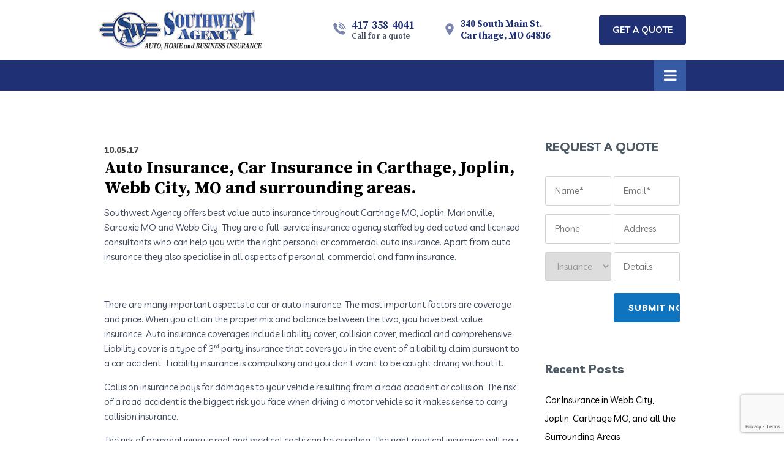

--- FILE ---
content_type: text/html; charset=UTF-8
request_url: https://www.southwestagencyins.com/auto-insurance-in-carthage-car-insurance-in-joplin-webb-city-mo/
body_size: 8922
content:
<!doctype html>
<html lang="en">
<head>
<meta charset="UTF-8">
<meta name="viewport" content="width=device-width, initial-scale=1.0,  maximum-scale=1.0">
<link rel="pingback" href="" />
<link rel="shortcut icon" href="https://www.southwestagencyins.com/wp-content/themes/scswagency/favicon.ico" type="image/x-icon" />
<link rel="preconnect" href="https://fonts.googleapis.com">
<link rel="preconnect" href="https://fonts.gstatic.com" crossorigin>
<link href="https://fonts.googleapis.com/css2?family=Livvic:wght@400;500;600;700&family=Source+Serif+Pro:wght@400;600;700&display=swap" rel="stylesheet">
<title>Auto Insurance, Car Insurance in Carthage, Joplin, Webb City, MO and surrounding areas. &#8211; Southwest Agency</title>
<meta name='robots' content='max-image-preview:large' />
<style>img:is([sizes="auto" i], [sizes^="auto," i]) { contain-intrinsic-size: 3000px 1500px }</style>
<link rel="alternate" type="application/rss+xml" title="Southwest Agency &raquo; Auto Insurance, Car Insurance in Carthage, Joplin, Webb City, MO and surrounding areas. Comments Feed" href="https://www.southwestagencyins.com/auto-insurance-in-carthage-car-insurance-in-joplin-webb-city-mo/feed/" />
<!-- <link rel='stylesheet' id='wp-block-library-css' href='https://www.southwestagencyins.com/wp-includes/css/dist/block-library/style.min.css?ver=6.8.3' type='text/css' media='all' /> -->
<link rel="stylesheet" type="text/css" href="//www.southwestagencyins.com/wp-content/cache/wpfc-minified/fgb2x3gt/6fe30.css" media="all"/>
<style id='classic-theme-styles-inline-css' type='text/css'>
/*! This file is auto-generated */
.wp-block-button__link{color:#fff;background-color:#32373c;border-radius:9999px;box-shadow:none;text-decoration:none;padding:calc(.667em + 2px) calc(1.333em + 2px);font-size:1.125em}.wp-block-file__button{background:#32373c;color:#fff;text-decoration:none}
</style>
<style id='global-styles-inline-css' type='text/css'>
:root{--wp--preset--aspect-ratio--square: 1;--wp--preset--aspect-ratio--4-3: 4/3;--wp--preset--aspect-ratio--3-4: 3/4;--wp--preset--aspect-ratio--3-2: 3/2;--wp--preset--aspect-ratio--2-3: 2/3;--wp--preset--aspect-ratio--16-9: 16/9;--wp--preset--aspect-ratio--9-16: 9/16;--wp--preset--color--black: #000000;--wp--preset--color--cyan-bluish-gray: #abb8c3;--wp--preset--color--white: #ffffff;--wp--preset--color--pale-pink: #f78da7;--wp--preset--color--vivid-red: #cf2e2e;--wp--preset--color--luminous-vivid-orange: #ff6900;--wp--preset--color--luminous-vivid-amber: #fcb900;--wp--preset--color--light-green-cyan: #7bdcb5;--wp--preset--color--vivid-green-cyan: #00d084;--wp--preset--color--pale-cyan-blue: #8ed1fc;--wp--preset--color--vivid-cyan-blue: #0693e3;--wp--preset--color--vivid-purple: #9b51e0;--wp--preset--gradient--vivid-cyan-blue-to-vivid-purple: linear-gradient(135deg,rgba(6,147,227,1) 0%,rgb(155,81,224) 100%);--wp--preset--gradient--light-green-cyan-to-vivid-green-cyan: linear-gradient(135deg,rgb(122,220,180) 0%,rgb(0,208,130) 100%);--wp--preset--gradient--luminous-vivid-amber-to-luminous-vivid-orange: linear-gradient(135deg,rgba(252,185,0,1) 0%,rgba(255,105,0,1) 100%);--wp--preset--gradient--luminous-vivid-orange-to-vivid-red: linear-gradient(135deg,rgba(255,105,0,1) 0%,rgb(207,46,46) 100%);--wp--preset--gradient--very-light-gray-to-cyan-bluish-gray: linear-gradient(135deg,rgb(238,238,238) 0%,rgb(169,184,195) 100%);--wp--preset--gradient--cool-to-warm-spectrum: linear-gradient(135deg,rgb(74,234,220) 0%,rgb(151,120,209) 20%,rgb(207,42,186) 40%,rgb(238,44,130) 60%,rgb(251,105,98) 80%,rgb(254,248,76) 100%);--wp--preset--gradient--blush-light-purple: linear-gradient(135deg,rgb(255,206,236) 0%,rgb(152,150,240) 100%);--wp--preset--gradient--blush-bordeaux: linear-gradient(135deg,rgb(254,205,165) 0%,rgb(254,45,45) 50%,rgb(107,0,62) 100%);--wp--preset--gradient--luminous-dusk: linear-gradient(135deg,rgb(255,203,112) 0%,rgb(199,81,192) 50%,rgb(65,88,208) 100%);--wp--preset--gradient--pale-ocean: linear-gradient(135deg,rgb(255,245,203) 0%,rgb(182,227,212) 50%,rgb(51,167,181) 100%);--wp--preset--gradient--electric-grass: linear-gradient(135deg,rgb(202,248,128) 0%,rgb(113,206,126) 100%);--wp--preset--gradient--midnight: linear-gradient(135deg,rgb(2,3,129) 0%,rgb(40,116,252) 100%);--wp--preset--font-size--small: 13px;--wp--preset--font-size--medium: 20px;--wp--preset--font-size--large: 36px;--wp--preset--font-size--x-large: 42px;--wp--preset--spacing--20: 0.44rem;--wp--preset--spacing--30: 0.67rem;--wp--preset--spacing--40: 1rem;--wp--preset--spacing--50: 1.5rem;--wp--preset--spacing--60: 2.25rem;--wp--preset--spacing--70: 3.38rem;--wp--preset--spacing--80: 5.06rem;--wp--preset--shadow--natural: 6px 6px 9px rgba(0, 0, 0, 0.2);--wp--preset--shadow--deep: 12px 12px 50px rgba(0, 0, 0, 0.4);--wp--preset--shadow--sharp: 6px 6px 0px rgba(0, 0, 0, 0.2);--wp--preset--shadow--outlined: 6px 6px 0px -3px rgba(255, 255, 255, 1), 6px 6px rgba(0, 0, 0, 1);--wp--preset--shadow--crisp: 6px 6px 0px rgba(0, 0, 0, 1);}:where(.is-layout-flex){gap: 0.5em;}:where(.is-layout-grid){gap: 0.5em;}body .is-layout-flex{display: flex;}.is-layout-flex{flex-wrap: wrap;align-items: center;}.is-layout-flex > :is(*, div){margin: 0;}body .is-layout-grid{display: grid;}.is-layout-grid > :is(*, div){margin: 0;}:where(.wp-block-columns.is-layout-flex){gap: 2em;}:where(.wp-block-columns.is-layout-grid){gap: 2em;}:where(.wp-block-post-template.is-layout-flex){gap: 1.25em;}:where(.wp-block-post-template.is-layout-grid){gap: 1.25em;}.has-black-color{color: var(--wp--preset--color--black) !important;}.has-cyan-bluish-gray-color{color: var(--wp--preset--color--cyan-bluish-gray) !important;}.has-white-color{color: var(--wp--preset--color--white) !important;}.has-pale-pink-color{color: var(--wp--preset--color--pale-pink) !important;}.has-vivid-red-color{color: var(--wp--preset--color--vivid-red) !important;}.has-luminous-vivid-orange-color{color: var(--wp--preset--color--luminous-vivid-orange) !important;}.has-luminous-vivid-amber-color{color: var(--wp--preset--color--luminous-vivid-amber) !important;}.has-light-green-cyan-color{color: var(--wp--preset--color--light-green-cyan) !important;}.has-vivid-green-cyan-color{color: var(--wp--preset--color--vivid-green-cyan) !important;}.has-pale-cyan-blue-color{color: var(--wp--preset--color--pale-cyan-blue) !important;}.has-vivid-cyan-blue-color{color: var(--wp--preset--color--vivid-cyan-blue) !important;}.has-vivid-purple-color{color: var(--wp--preset--color--vivid-purple) !important;}.has-black-background-color{background-color: var(--wp--preset--color--black) !important;}.has-cyan-bluish-gray-background-color{background-color: var(--wp--preset--color--cyan-bluish-gray) !important;}.has-white-background-color{background-color: var(--wp--preset--color--white) !important;}.has-pale-pink-background-color{background-color: var(--wp--preset--color--pale-pink) !important;}.has-vivid-red-background-color{background-color: var(--wp--preset--color--vivid-red) !important;}.has-luminous-vivid-orange-background-color{background-color: var(--wp--preset--color--luminous-vivid-orange) !important;}.has-luminous-vivid-amber-background-color{background-color: var(--wp--preset--color--luminous-vivid-amber) !important;}.has-light-green-cyan-background-color{background-color: var(--wp--preset--color--light-green-cyan) !important;}.has-vivid-green-cyan-background-color{background-color: var(--wp--preset--color--vivid-green-cyan) !important;}.has-pale-cyan-blue-background-color{background-color: var(--wp--preset--color--pale-cyan-blue) !important;}.has-vivid-cyan-blue-background-color{background-color: var(--wp--preset--color--vivid-cyan-blue) !important;}.has-vivid-purple-background-color{background-color: var(--wp--preset--color--vivid-purple) !important;}.has-black-border-color{border-color: var(--wp--preset--color--black) !important;}.has-cyan-bluish-gray-border-color{border-color: var(--wp--preset--color--cyan-bluish-gray) !important;}.has-white-border-color{border-color: var(--wp--preset--color--white) !important;}.has-pale-pink-border-color{border-color: var(--wp--preset--color--pale-pink) !important;}.has-vivid-red-border-color{border-color: var(--wp--preset--color--vivid-red) !important;}.has-luminous-vivid-orange-border-color{border-color: var(--wp--preset--color--luminous-vivid-orange) !important;}.has-luminous-vivid-amber-border-color{border-color: var(--wp--preset--color--luminous-vivid-amber) !important;}.has-light-green-cyan-border-color{border-color: var(--wp--preset--color--light-green-cyan) !important;}.has-vivid-green-cyan-border-color{border-color: var(--wp--preset--color--vivid-green-cyan) !important;}.has-pale-cyan-blue-border-color{border-color: var(--wp--preset--color--pale-cyan-blue) !important;}.has-vivid-cyan-blue-border-color{border-color: var(--wp--preset--color--vivid-cyan-blue) !important;}.has-vivid-purple-border-color{border-color: var(--wp--preset--color--vivid-purple) !important;}.has-vivid-cyan-blue-to-vivid-purple-gradient-background{background: var(--wp--preset--gradient--vivid-cyan-blue-to-vivid-purple) !important;}.has-light-green-cyan-to-vivid-green-cyan-gradient-background{background: var(--wp--preset--gradient--light-green-cyan-to-vivid-green-cyan) !important;}.has-luminous-vivid-amber-to-luminous-vivid-orange-gradient-background{background: var(--wp--preset--gradient--luminous-vivid-amber-to-luminous-vivid-orange) !important;}.has-luminous-vivid-orange-to-vivid-red-gradient-background{background: var(--wp--preset--gradient--luminous-vivid-orange-to-vivid-red) !important;}.has-very-light-gray-to-cyan-bluish-gray-gradient-background{background: var(--wp--preset--gradient--very-light-gray-to-cyan-bluish-gray) !important;}.has-cool-to-warm-spectrum-gradient-background{background: var(--wp--preset--gradient--cool-to-warm-spectrum) !important;}.has-blush-light-purple-gradient-background{background: var(--wp--preset--gradient--blush-light-purple) !important;}.has-blush-bordeaux-gradient-background{background: var(--wp--preset--gradient--blush-bordeaux) !important;}.has-luminous-dusk-gradient-background{background: var(--wp--preset--gradient--luminous-dusk) !important;}.has-pale-ocean-gradient-background{background: var(--wp--preset--gradient--pale-ocean) !important;}.has-electric-grass-gradient-background{background: var(--wp--preset--gradient--electric-grass) !important;}.has-midnight-gradient-background{background: var(--wp--preset--gradient--midnight) !important;}.has-small-font-size{font-size: var(--wp--preset--font-size--small) !important;}.has-medium-font-size{font-size: var(--wp--preset--font-size--medium) !important;}.has-large-font-size{font-size: var(--wp--preset--font-size--large) !important;}.has-x-large-font-size{font-size: var(--wp--preset--font-size--x-large) !important;}
:where(.wp-block-post-template.is-layout-flex){gap: 1.25em;}:where(.wp-block-post-template.is-layout-grid){gap: 1.25em;}
:where(.wp-block-columns.is-layout-flex){gap: 2em;}:where(.wp-block-columns.is-layout-grid){gap: 2em;}
:root :where(.wp-block-pullquote){font-size: 1.5em;line-height: 1.6;}
</style>
<!-- <link rel='stylesheet' id='contact-form-7-css' href='https://www.southwestagencyins.com/wp-content/plugins/contact-form-7/includes/css/styles.css?ver=6.1.3' type='text/css' media='all' /> -->
<!-- <link rel='stylesheet' id='page-list-style-css' href='https://www.southwestagencyins.com/wp-content/plugins/page-list/css/page-list.css?ver=5.9' type='text/css' media='all' /> -->
<!-- <link rel='stylesheet' id='stylesheet-css' href='https://www.southwestagencyins.com/wp-content/themes/scswagency/style.css?ver=170160' type='text/css' media='all' /> -->
<!-- <link rel='stylesheet' id='font-awesome-css' href='https://www.southwestagencyins.com/wp-content/themes/scswagency/css/fa.css?ver=4.4' type='text/css' media='all' /> -->
<!-- <link rel='stylesheet' id='animate-css' href='https://www.southwestagencyins.com/wp-content/themes/scswagency/css/animate.css?ver=1.1' type='text/css' media='all' /> -->
<!-- <link rel='stylesheet' id='other-css' href='https://www.southwestagencyins.com/wp-content/themes/scswagency/css/others.css?ver=1.2' type='text/css' media='all' /> -->
<link rel="stylesheet" type="text/css" href="//www.southwestagencyins.com/wp-content/cache/wpfc-minified/2o4ffd6l/hg5ah.css" media="all"/>
<script src='//www.southwestagencyins.com/wp-content/cache/wpfc-minified/q7zv9p7r/6fe30.js' type="text/javascript"></script>
<!-- <script type="text/javascript" src="https://www.southwestagencyins.com/wp-content/themes/scswagency/js/core.jquery.js?ver=1.9.1" id="jquery-js"></script> -->
<!-- <script type="text/javascript" src="https://www.southwestagencyins.com/wp-content/themes/scswagency/js/core.jquery.ui.js?ver=1.10.4" id="core-jquery-ui-js"></script> -->
<!-- <script type="text/javascript" src="https://www.southwestagencyins.com/wp-content/themes/scswagency/js/core.plugins.js?ver=1.2.0" id="core-plugin-js"></script> -->
<!-- <script type="text/javascript" src="https://www.southwestagencyins.com/wp-content/themes/scswagency/js/jquery.waypoints.js?ver=2.0.5" id="waypoints-js"></script> -->
<!-- <script type="text/javascript" src="https://www.southwestagencyins.com/wp-content/themes/scswagency/js/jquery.plugin.js?ver=1.1.5" id="plugin-js"></script> -->
<!-- <script type="text/javascript" src="https://www.southwestagencyins.com/wp-content/themes/scswagency/js/jquery.init.js?ver=1.1.0" id="jqinit-js"></script> -->
<link rel="https://api.w.org/" href="https://www.southwestagencyins.com/wp-json/" /><link rel="alternate" title="JSON" type="application/json" href="https://www.southwestagencyins.com/wp-json/wp/v2/posts/528" /><link rel="canonical" href="https://www.southwestagencyins.com/auto-insurance-in-carthage-car-insurance-in-joplin-webb-city-mo/" />
<link rel='shortlink' href='https://www.southwestagencyins.com/?p=528' />
<link rel="alternate" title="oEmbed (JSON)" type="application/json+oembed" href="https://www.southwestagencyins.com/wp-json/oembed/1.0/embed?url=https%3A%2F%2Fwww.southwestagencyins.com%2Fauto-insurance-in-carthage-car-insurance-in-joplin-webb-city-mo%2F" />
<link rel="alternate" title="oEmbed (XML)" type="text/xml+oembed" href="https://www.southwestagencyins.com/wp-json/oembed/1.0/embed?url=https%3A%2F%2Fwww.southwestagencyins.com%2Fauto-insurance-in-carthage-car-insurance-in-joplin-webb-city-mo%2F&#038;format=xml" />
<style type="text/css" id="wp-custom-css">
.cbg h2 strong {
margin: 0;
color: #fff;
}
.cbg h2 {
margin-bottom: 0;
padding-bottom: 0;
font-size: 20px;
}		</style>
<style media="screen" type="text/css" id="dynamic-1x0">.header-sticky {position:fixed; top: -300px; z-index:99; display:block; transition: all 0.6s ease-in-out 0s; -webkit-transition: all 0.6s ease-in-out 0s; -moz-transition: all 0.6s ease-in-out 0s;} .header-sticky.fixed-now {top: 0;} .admin-bar .header-sticky.fixed-now {top:32px;} .header-sticky.sticky-yes {box-shadow:0 0 5px #999; -moz-box-shadow:0 0 5px #999; -webkit-box-shadow:0 0 5px #999;} </style><script>
(function(i,s,o,g,r,a,m){i['GoogleAnalyticsObject']=r;i[r]=i[r]||function(){
(i[r].q=i[r].q||[]).push(arguments)},i[r].l=1*new Date();a=s.createElement(o),
m=s.getElementsByTagName(o)[0];a.async=1;a.src=g;m.parentNode.insertBefore(a,m)
})(window,document,'script','https://www.google-analytics.com/analytics.js','ga');
ga('create', 'UA-93236135-1', 'auto');
ga('send', 'pageview');
</script><!--[if lt IE 9]> <script src="https://www.southwestagencyins.com/wp-content/themes/scswagency/js/ie.html5.js"></script><![endif]-->
</head>
<body id="body" class="wp-singular post-template-default single single-post postid-528 single-format-standard wp-theme-scswagency site-body   lang-en  is-sticky">
<header id="masthead" class="masthead header header-global header-style1 sticky-yes no-banner no-titles section">
<div class="site-header section">
<div class="main">
<div class="site-head">
<div class="site-logo">
<a href="https://www.southwestagencyins.com/"><img src="https://www.southwestagencyins.com/wp-content/themes/scswagency/images/logo.jpg" alt="Southwest Agency"></a>
</div>
<div class="right-btn">
<div class="phones "><a class="button btn-call" href="tel:4173584041">417-358-4041<span>Call for a quote</span></a></div><div class='top-address'><p>340 South Main St. <span>Carthage, MO 64836</span></p></div><div class="quote"><a class="btn" href="https://www.southwestagencyins.com/contact-us/">Get A Quote</a></div>                </div>
</div>
</div>
<div class="inav primary-nav section">
<div class="main">
<ul id="navmain" class="menu"><li id="menu-item-29" class="menu-item menu-item-type-post_type menu-item-object-page menu-item-home menu-item-29"><a href="https://www.southwestagencyins.com/"><span>Home</span></a></li>
<li id="menu-item-28" class="menu-item menu-item-type-post_type menu-item-object-page menu-item-28"><a href="https://www.southwestagencyins.com/about-us/"><span>About Us</span></a></li>
<li id="menu-item-27" class="menu-item menu-item-type-post_type menu-item-object-page menu-item-27"><a href="https://www.southwestagencyins.com/home-insurance/"><span>Homeowner’s Insurance</span></a></li>
<li id="menu-item-26" class="menu-item menu-item-type-post_type menu-item-object-page menu-item-26"><a href="https://www.southwestagencyins.com/car-insurance/"><span>Auto Insurance</span></a></li>
<li id="menu-item-25" class="menu-item menu-item-type-post_type menu-item-object-page menu-item-has-children menu-item-25"><a href="https://www.southwestagencyins.com/commercial-property-coverage/"><span>Commercial Insurance</span></a>
<ul class="sub-menu">
<li id="menu-item-472" class="menu-item menu-item-type-post_type menu-item-object-page menu-item-472"><a href="https://www.southwestagencyins.com/your-source-for-general-liability-insurance-in-joplin-carthage-webb-city-marionville-and-sarcoxie-mo/"><span>General Liability Insurance</span></a></li>
<li id="menu-item-471" class="menu-item menu-item-type-post_type menu-item-object-page menu-item-471"><a href="https://www.southwestagencyins.com/workers-compensation-insurance-in-joplin-carthage-webb-city-marionville-and-sarcoxie-mo/"><span>Workers&#8217; Compensation</span></a></li>
</ul>
</li>
<li id="menu-item-24" class="menu-item menu-item-type-post_type menu-item-object-page menu-item-24"><a href="https://www.southwestagencyins.com/farm-insurance-joplin/"><span>Farm Insurance</span></a></li>
<li id="menu-item-23" class="menu-item menu-item-type-post_type menu-item-object-page menu-item-has-children menu-item-23"><a href="https://www.southwestagencyins.com/client-resource-center/"><span>Client Resource Center</span></a>
<ul class="sub-menu">
<li id="menu-item-661" class="menu-item menu-item-type-post_type menu-item-object-page menu-item-661"><a href="https://www.southwestagencyins.com/companies-we-represent/"><span>Companies We Represent</span></a></li>
<li id="menu-item-667" class="menu-item menu-item-type-post_type menu-item-object-page menu-item-667"><a href="https://www.southwestagencyins.com/add-remove-a-driver/"><span>Add/Remove a Driver</span></a></li>
<li id="menu-item-666" class="menu-item menu-item-type-post_type menu-item-object-page menu-item-666"><a href="https://www.southwestagencyins.com/add-remove-vehicle-to-auto-policy/"><span>Add/Remove Vehicle to Auto Policy</span></a></li>
<li id="menu-item-668" class="menu-item menu-item-type-post_type menu-item-object-page menu-item-668"><a href="https://www.southwestagencyins.com/certificate-of-insurance-request-form/"><span>Certificate of Insurance Request Form</span></a></li>
<li id="menu-item-665" class="menu-item menu-item-type-post_type menu-item-object-page menu-item-665"><a href="https://www.southwestagencyins.com/address-change/"><span>Address Change</span></a></li>
<li id="menu-item-664" class="menu-item menu-item-type-post_type menu-item-object-page menu-item-664"><a href="https://www.southwestagencyins.com/refer-a-friend/"><span>Refer a Friend</span></a></li>
<li id="menu-item-663" class="menu-item menu-item-type-post_type menu-item-object-page menu-item-663"><a href="https://www.southwestagencyins.com/auto-i-d-card-request-form/"><span>Auto I.D. Card Request Form</span></a></li>
<li id="menu-item-662" class="menu-item menu-item-type-post_type menu-item-object-page menu-item-662"><a href="https://www.southwestagencyins.com/faqs/"><span>FAQs</span></a></li>
</ul>
</li>
<li id="menu-item-22" class="menu-item menu-item-type-post_type menu-item-object-page menu-item-22"><a href="https://www.southwestagencyins.com/contact-us/"><span>Contact Us</span></a></li>
</ul>                <div class="menu-toggle"><em class="icon fa fa-bars"></em><em class="icon fa fa-close"></em><span>Menu</span></div>
</div>
</div>  
</div>
<div class="site-banner section">
</div>
</header>
<div id="wrap" class="section wrap page-container main-iblog blog-ipage">
<div class="main"><section class="section wrapper iblog iblog-post has-sidebar right-sidebar">
<div class="icontent grid9">
<div class="content-indent">
<article class="ep esingle post-528 post type-post status-publish format-standard hentry category-blog">
<header class="page-heading post-title">
<div class="post-meta">
<span class="post-date">10.05.17</span>
</div>
<h1 class="heading">Auto Insurance, Car Insurance in Carthage, Joplin, Webb City, MO and surrounding areas.</h1>
</header>
<div class="entry-content entry">
<p>Southwest Agency offers best value auto insurance throughout Carthage MO, Joplin, Marionville, Sarcoxie MO and Webb City. They are a full-service insurance agency staffed by dedicated and licensed consultants who can help you with the right personal or commercial auto insurance. Apart from auto insurance they also specialise in all aspects of personal, commercial and farm insurance.</p>
<p>&nbsp;</p>
<p>There are many important aspects to car or auto insurance. The most important factors are coverage and price. When you attain the proper mix and balance between the two, you have best value insurance. Auto insurance coverages include liability cover, collision cover, medical and comprehensive.  Liability cover is a type of 3<sup>rd</sup> party insurance that covers you in the event of a liability claim pursuant to a car accident.  Liability insurance is compulsory and you don’t want to be caught driving without it.</p>
<p>Collision insurance pays for damages to your vehicle resulting from a road accident or collision. The risk of a road accident is the biggest risk you face when driving a motor vehicle so it makes sense to carry collision insurance.</p>
<p>The risk of personal injury is real and medical costs can be crippling. The right medical insurance will pay for your hospital and medical bills should you be injured in a car accident. This might be covered under your current health insurance or you could consider some type of personal injury protection plan. Comprehensive insurance covers you for damages sustained to your vehicle from events other than a collision.</p>
<p>There always specifics to think about when it comes to insurance and car insurance is no exception.</p>
<p>Some important specifics include</p>
<ul>
<li>Insurance for multiple drivers</li>
<li>Insurance for other vehicles</li>
<li>Multi-policy discounts</li>
<li>Consequential coverage example alternative transport</li>
</ul>
<p>The experts at Southwest Agency can help you with the right auto insurance for your needs.</p>
<p>Auto Insurance in Carthage, Joplin, Webb City, and surrounding areas, like Sarcoxie &amp; Marionville. Offering Business, Farm, Auto, other Property Insurance.</p>
</div>
</article>
</div>
</div>
<aside class="rightside sidebar grid3">
<div class="side-indent equal">
<div class="wgs wgs-side wgs-side-blog widget_text text-7" id="text-7"><div class="widget-content"><h3 class="wg-title"><span>REQUEST A QUOTE</span></h3>			<div class="textwidget">
<div class="wpcf7 no-js" id="wpcf7-f225-o1" lang="en-US" dir="ltr" data-wpcf7-id="225">
<div class="screen-reader-response"><p role="status" aria-live="polite" aria-atomic="true"></p> <ul></ul></div>
<form action="/auto-insurance-in-carthage-car-insurance-in-joplin-webb-city-mo/#wpcf7-f225-o1" method="post" class="wpcf7-form init" aria-label="Contact form" novalidate="novalidate" data-status="init">
<fieldset class="hidden-fields-container"><input type="hidden" name="_wpcf7" value="225" /><input type="hidden" name="_wpcf7_version" value="6.1.3" /><input type="hidden" name="_wpcf7_locale" value="en_US" /><input type="hidden" name="_wpcf7_unit_tag" value="wpcf7-f225-o1" /><input type="hidden" name="_wpcf7_container_post" value="0" /><input type="hidden" name="_wpcf7_posted_data_hash" value="" /><input type="hidden" name="_wpcf7_recaptcha_response" value="" />
</fieldset>
<p><div class="column first one-half"><div class="content">
</p>
<p><span class="wpcf7-form-control-wrap" data-name="fname"><input size="40" maxlength="400" class="wpcf7-form-control wpcf7-text wpcf7-validates-as-required" aria-required="true" aria-invalid="false" placeholder="Name*" value="" type="text" name="fname" /></span>
</p>
<p><span class="wpcf7-form-control-wrap" data-name="phone"><input size="40" maxlength="400" class="wpcf7-form-control wpcf7-tel wpcf7-text wpcf7-validates-as-tel" aria-invalid="false" placeholder="Phone" value="" type="tel" name="phone" /></span>
</p>
<p><span class="wpcf7-form-control-wrap" data-name="service"><select class="wpcf7-form-control wpcf7-select" aria-invalid="false" name="service"><option value="Insuance Needed">Insuance Needed</option><option value="Homeowners">Homeowners</option><option value="Automobile">Automobile</option><option value="Farm / Livestock">Farm / Livestock</option><option value="RV / Boats">RV / Boats</option><option value="Business">Business</option><option value="Life / Health">Life / Health</option><option value="Other">Other</option></select></span>
</p>
</div></div><div class="column last one-half"><div class="content">
</p>
<p><span class="wpcf7-form-control-wrap" data-name="email"><input size="40" maxlength="400" class="wpcf7-form-control wpcf7-email wpcf7-validates-as-required wpcf7-text wpcf7-validates-as-email" aria-required="true" aria-invalid="false" placeholder="Email*" value="" type="email" name="email" /></span>
</p>
<p><span class="wpcf7-form-control-wrap" data-name="address"><input size="40" maxlength="400" class="wpcf7-form-control wpcf7-text" aria-invalid="false" placeholder="Address" value="" type="text" name="address" /></span>
</p>
<p><span class="wpcf7-form-control-wrap" data-name="details"><input size="40" maxlength="400" class="wpcf7-form-control wpcf7-text" aria-invalid="false" placeholder="Details" value="" type="text" name="details" /></span>
</p>
<p style="padding-top:5px"><input class="wpcf7-form-control wpcf7-submit has-spinner" type="submit" value="Submit Now" />
</p>
</div></div><div class="clr clr-col"></div>
</p><div class="wpcf7-response-output" aria-hidden="true"></div>
</form>
</div>
</div>
</div></div>
<div class="wgs wgs-side wgs-side-blog widget_recent_entries recent-posts-2" id="recent-posts-2"><div class="widget-content">
<h3 class="wg-title"><span>Recent Posts</span></h3>
<ul>
<li>
<a href="https://www.southwestagencyins.com/car-insurance-in-webb-city-joplin-carthage-mo-and-all-the-surrounding-areas/">Car Insurance in Webb City, Joplin, Carthage MO, and all the Surrounding Areas</a>
</li>
<li>
<a href="https://www.southwestagencyins.com/business-insurance-in-joplin-sarcoxie-mo-carthage-mo-and-all-the-surrounding-areas/">Business Insurance in Joplin, Sarcoxie MO, Carthage MO, and all the Surrounding Areas</a>
</li>
<li>
<a href="https://www.southwestagencyins.com/insurance-in-joplin-webb-city-sarcoxie-mo-and-all-the-surrounding-areas/">Insurance in Joplin, Webb City, Sarcoxie MO, and all the Surrounding Areas</a>
</li>
<li>
<a href="https://www.southwestagencyins.com/business-insurance-in-joplin-webb-city-marionville-and-all-the-surrounding-areas/">Business Insurance in Joplin, Webb City, Marionville, and all the Surrounding Areas</a>
</li>
<li>
<a href="https://www.southwestagencyins.com/farm-insurance-in-joplin-webb-city-carthage-mo-and-all-the-surrounding-areas/">Farm Insurance in Joplin, Webb City, Carthage MO, and all the Surrounding Areas</a>
</li>
</ul>
</div></div><div class="wgs wgs-side wgs-side-blog widget_archive archives-2" id="archives-2"><div class="widget-content"><h3 class="wg-title"><span>Archives</span></h3>		<label class="screen-reader-text" for="archives-dropdown-2">Archives</label>
<select id="archives-dropdown-2" name="archive-dropdown">
<option value="">Select Month</option>
<option value='https://www.southwestagencyins.com/2018/07/'> July 2018 </option>
<option value='https://www.southwestagencyins.com/2018/05/'> May 2018 </option>
<option value='https://www.southwestagencyins.com/2018/04/'> April 2018 </option>
<option value='https://www.southwestagencyins.com/2018/02/'> February 2018 </option>
<option value='https://www.southwestagencyins.com/2018/01/'> January 2018 </option>
<option value='https://www.southwestagencyins.com/2017/12/'> December 2017 </option>
<option value='https://www.southwestagencyins.com/2017/11/'> November 2017 </option>
<option value='https://www.southwestagencyins.com/2017/10/'> October 2017 </option>
<option value='https://www.southwestagencyins.com/2017/09/'> September 2017 </option>
<option value='https://www.southwestagencyins.com/2017/08/'> August 2017 </option>
<option value='https://www.southwestagencyins.com/2017/07/'> July 2017 </option>
<option value='https://www.southwestagencyins.com/2017/06/'> June 2017 </option>
<option value='https://www.southwestagencyins.com/2017/05/'> May 2017 </option>
<option value='https://www.southwestagencyins.com/2017/04/'> April 2017 </option>
</select>
<script type="text/javascript">
/* <![CDATA[ */
(function() {
var dropdown = document.getElementById( "archives-dropdown-2" );
function onSelectChange() {
if ( dropdown.options[ dropdown.selectedIndex ].value !== '' ) {
document.location.href = this.options[ this.selectedIndex ].value;
}
}
dropdown.onchange = onSelectChange;
})();
/* ]]> */
</script>
</div></div>    	    </div>    	
</aside>
</section>
    </div></div>
<footer id="footer" class="footer section">
<div class="bottom-action section footer-call-action">
<div class="wgs wgs-bottom wgs-ba widget_text text-6">			<div class="textwidget"><div class="section container-section section-regular section-custom-btn-action section-light has-pad" style="padding-top:36px;padding-bottom:37px;background-color:#1f3174;"><div class="main wrap-section wrap-regular"><div class="content grid12"><div class="inner-content">
<div class="call-action"><div class="cta-wrap"><div class="cta-text">
<h2>Ready to get started? <strong>Contact Southwest Agency today for an Insurance Quote!</strong></h2>
</div><span class="cta-action"><a href="tel:4173584041" class="button button-cta"><span>417-358-4041</span></a></span></div></div>
</div></div></div></div>
</div>
</div>    </div>
<div class="footer-wgs footer-menu section">
<div class="main">
<div class="wgs grid5 wgf first wgs-footer widget-csbox csbox-2"><div class="cstext"><p><img src="https://www.southwestagencyins.com/wp-content/uploads/2022/04/footer-img.jpg" alt="southwest agency insurance logo"><br />
<br />
In 1955, Dwight Eisenhower was president, Disneyland opened in California, and Ray Kroc started the McDonald's franchise. It was a year of new opportunities and new possibilities. It was also the year that Southwest Agency was founded. </p>
</div></div><div class="wgs grid2 wgs-service wgs-footer widget-csbox csbox-3"><h2 class="wg-title">Our Services</h2><div class="cstext"><div class="menu-our-services-container"><ul id="menu-our-services" class="menu"><li id="menu-item-33" class="menu-item menu-item-type-post_type menu-item-object-page menu-item-33"><a href="https://www.southwestagencyins.com/home-insurance/">Homeowner’s Insurance</a></li>
<li id="menu-item-34" class="menu-item menu-item-type-post_type menu-item-object-page menu-item-34"><a href="https://www.southwestagencyins.com/car-insurance/">Auto Insurance</a></li>
<li id="menu-item-35" class="menu-item menu-item-type-post_type menu-item-object-page menu-item-35"><a href="https://www.southwestagencyins.com/commercial-property-coverage/">Commercial Insurance</a></li>
<li id="menu-item-36" class="menu-item menu-item-type-post_type menu-item-object-page menu-item-36"><a href="https://www.southwestagencyins.com/farm-insurance-joplin/">Farm Insurance</a></li>
<li id="menu-item-41" class="menu-item menu-item-type-post_type menu-item-object-page menu-item-41"><a href="https://www.southwestagencyins.com/your-source-for-general-liability-insurance-in-joplin-carthage-webb-city-marionville-and-sarcoxie-mo/">General Liability</a></li>
<li id="menu-item-42" class="menu-item menu-item-type-post_type menu-item-object-page menu-item-42"><a href="https://www.southwestagencyins.com/workers-compensation-insurance-in-joplin-carthage-webb-city-marionville-and-sarcoxie-mo/">Workers&#8217; Compensation</a></li>
</ul></div></div></div><div class="wgs grid3 wgs-company wgs-footer widget-csbox csbox-4"><h2 class="wg-title">Our Company</h2><div class="cstext"><div class="menu-our-company-container"><ul id="menu-our-company" class="menu"><li id="menu-item-43" class="menu-item menu-item-type-post_type menu-item-object-page menu-item-home menu-item-43"><a href="https://www.southwestagencyins.com/">Home</a></li>
<li id="menu-item-44" class="menu-item menu-item-type-post_type menu-item-object-page menu-item-44"><a href="https://www.southwestagencyins.com/about-us/">About Us</a></li>
<li id="menu-item-45" class="menu-item menu-item-type-post_type menu-item-object-page menu-item-45"><a href="https://www.southwestagencyins.com/client-resource-center/">Client Resource Center</a></li>
<li id="menu-item-46" class="menu-item menu-item-type-post_type menu-item-object-page menu-item-46"><a href="https://www.southwestagencyins.com/contact-us/">Contact Us</a></li>
<li id="menu-item-594" class="menu-item menu-item-type-post_type menu-item-object-page menu-item-privacy-policy menu-item-594"><a rel="privacy-policy" href="https://www.southwestagencyins.com/privacy-policy/">Privacy Policy</a></li>
<li id="menu-item-593" class="menu-item menu-item-type-post_type menu-item-object-page menu-item-593"><a href="https://www.southwestagencyins.com/blog/">Blog</a></li>
<li id="menu-item-49" class="menu-item menu-item-type-post_type menu-item-object-page menu-item-49"><a href="https://www.southwestagencyins.com/sitemap/">Sitemap</a></li>
</ul></div></div></div><div class="wgs grid2 info last wgs-footer widget-csbox csbox-5"><h2 class="wg-title">Contact Us</h2><div class="cstext"><p class="location">345 South Main St.<br />
Carthage, MO 64836</p>
<p class="phone">Phone: </p>
<p><a href="tel:4173584041">417-358-4041</a></p>
<p><a href="tel:8884324041">888-432-4041</a></p>
</p>
<p>Fax: </p>
<p>417-358-9333</p>
</div></div>        </div>
</div>
<div class="footer-info section">
<div class="main">
<div class="copyright"><p>Copyright &copy; 2025, Southwest Agency, Inc All Rights Reserved. <span class="siteby">Website By <a href="http://www.americancreative.com/" target="_blank">American Creative</a>.</span></p></div>        </div>
</div>
</footer>
<section class="header-clone header header-global header-style1 sticky-yes no-banner no-titles header-sticky section">
<div class="site-header section">
<div class="main">
<div class="site-head">
<div class="site-logo">
<a href="https://www.southwestagencyins.com/"><img src="https://www.southwestagencyins.com/wp-content/themes/scswagency/images/logo.jpg" alt="Southwest Agency"></a>
</div>
<div class="right-btn">
<div class="phones "><a class="button btn-call" href="tel:4173584041">417-358-4041<span>Call for a quote</span></a></div><div class='top-address'><p>340 South Main St. <span>Carthage, MO 64836</span></p></div><div class="quote"><a class="btn" href="https://www.southwestagencyins.com/contact-us/">Get A Quote</a></div>                </div>
</div>
</div>
<div class="inav primary-nav section">
<div class="main">
<ul id="navmain" class="menu"><li class="menu-item menu-item-type-post_type menu-item-object-page menu-item-home menu-item-29"><a href="https://www.southwestagencyins.com/"><span>Home</span></a></li>
<li class="menu-item menu-item-type-post_type menu-item-object-page menu-item-28"><a href="https://www.southwestagencyins.com/about-us/"><span>About Us</span></a></li>
<li class="menu-item menu-item-type-post_type menu-item-object-page menu-item-27"><a href="https://www.southwestagencyins.com/home-insurance/"><span>Homeowner’s Insurance</span></a></li>
<li class="menu-item menu-item-type-post_type menu-item-object-page menu-item-26"><a href="https://www.southwestagencyins.com/car-insurance/"><span>Auto Insurance</span></a></li>
<li class="menu-item menu-item-type-post_type menu-item-object-page menu-item-has-children menu-item-25"><a href="https://www.southwestagencyins.com/commercial-property-coverage/"><span>Commercial Insurance</span></a>
<ul class="sub-menu">
<li class="menu-item menu-item-type-post_type menu-item-object-page menu-item-472"><a href="https://www.southwestagencyins.com/your-source-for-general-liability-insurance-in-joplin-carthage-webb-city-marionville-and-sarcoxie-mo/"><span>General Liability Insurance</span></a></li>
<li class="menu-item menu-item-type-post_type menu-item-object-page menu-item-471"><a href="https://www.southwestagencyins.com/workers-compensation-insurance-in-joplin-carthage-webb-city-marionville-and-sarcoxie-mo/"><span>Workers&#8217; Compensation</span></a></li>
</ul>
</li>
<li class="menu-item menu-item-type-post_type menu-item-object-page menu-item-24"><a href="https://www.southwestagencyins.com/farm-insurance-joplin/"><span>Farm Insurance</span></a></li>
<li class="menu-item menu-item-type-post_type menu-item-object-page menu-item-has-children menu-item-23"><a href="https://www.southwestagencyins.com/client-resource-center/"><span>Client Resource Center</span></a>
<ul class="sub-menu">
<li class="menu-item menu-item-type-post_type menu-item-object-page menu-item-661"><a href="https://www.southwestagencyins.com/companies-we-represent/"><span>Companies We Represent</span></a></li>
<li class="menu-item menu-item-type-post_type menu-item-object-page menu-item-667"><a href="https://www.southwestagencyins.com/add-remove-a-driver/"><span>Add/Remove a Driver</span></a></li>
<li class="menu-item menu-item-type-post_type menu-item-object-page menu-item-666"><a href="https://www.southwestagencyins.com/add-remove-vehicle-to-auto-policy/"><span>Add/Remove Vehicle to Auto Policy</span></a></li>
<li class="menu-item menu-item-type-post_type menu-item-object-page menu-item-668"><a href="https://www.southwestagencyins.com/certificate-of-insurance-request-form/"><span>Certificate of Insurance Request Form</span></a></li>
<li class="menu-item menu-item-type-post_type menu-item-object-page menu-item-665"><a href="https://www.southwestagencyins.com/address-change/"><span>Address Change</span></a></li>
<li class="menu-item menu-item-type-post_type menu-item-object-page menu-item-664"><a href="https://www.southwestagencyins.com/refer-a-friend/"><span>Refer a Friend</span></a></li>
<li class="menu-item menu-item-type-post_type menu-item-object-page menu-item-663"><a href="https://www.southwestagencyins.com/auto-i-d-card-request-form/"><span>Auto I.D. Card Request Form</span></a></li>
<li class="menu-item menu-item-type-post_type menu-item-object-page menu-item-662"><a href="https://www.southwestagencyins.com/faqs/"><span>FAQs</span></a></li>
</ul>
</li>
<li class="menu-item menu-item-type-post_type menu-item-object-page menu-item-22"><a href="https://www.southwestagencyins.com/contact-us/"><span>Contact Us</span></a></li>
</ul>                <div class="menu-toggle"><em class="icon fa fa-bars"></em><em class="icon fa fa-close"></em><span>Menu</span></div>
</div>
</div>  
</div>
</section>
<script type="speculationrules">
{"prefetch":[{"source":"document","where":{"and":[{"href_matches":"\/*"},{"not":{"href_matches":["\/wp-*.php","\/wp-admin\/*","\/wp-content\/uploads\/*","\/wp-content\/*","\/wp-content\/plugins\/*","\/wp-content\/themes\/scswagency\/*","\/*\\?(.+)"]}},{"not":{"selector_matches":"a[rel~=\"nofollow\"]"}},{"not":{"selector_matches":".no-prefetch, .no-prefetch a"}}]},"eagerness":"conservative"}]}
</script>
<script>
(function(e){
var el = document.createElement('script');
el.setAttribute('data-account', 'DfuPTeMzvV');
el.setAttribute('src', 'https://cdn.userway.org/widget.js');
document.body.appendChild(el);
})();
</script><script type="text/javascript" src="https://www.southwestagencyins.com/wp-includes/js/dist/hooks.min.js?ver=4d63a3d491d11ffd8ac6" id="wp-hooks-js"></script>
<script type="text/javascript" src="https://www.southwestagencyins.com/wp-includes/js/dist/i18n.min.js?ver=5e580eb46a90c2b997e6" id="wp-i18n-js"></script>
<script type="text/javascript" id="wp-i18n-js-after">
/* <![CDATA[ */
wp.i18n.setLocaleData( { 'text direction\u0004ltr': [ 'ltr' ] } );
/* ]]> */
</script>
<script type="text/javascript" src="https://www.southwestagencyins.com/wp-content/plugins/contact-form-7/includes/swv/js/index.js?ver=6.1.3" id="swv-js"></script>
<script type="text/javascript" id="contact-form-7-js-before">
/* <![CDATA[ */
var wpcf7 = {
"api": {
"root": "https:\/\/www.southwestagencyins.com\/wp-json\/",
"namespace": "contact-form-7\/v1"
}
};
/* ]]> */
</script>
<script type="text/javascript" src="https://www.southwestagencyins.com/wp-content/plugins/contact-form-7/includes/js/index.js?ver=6.1.3" id="contact-form-7-js"></script>
<script type="text/javascript" src="https://www.google.com/recaptcha/api.js?render=6LeGbpgaAAAAAE3TWwCgnTrpVFtUd5dJViDViucG&amp;ver=3.0" id="google-recaptcha-js"></script>
<script type="text/javascript" src="https://www.southwestagencyins.com/wp-includes/js/dist/vendor/wp-polyfill.min.js?ver=3.15.0" id="wp-polyfill-js"></script>
<script type="text/javascript" id="wpcf7-recaptcha-js-before">
/* <![CDATA[ */
var wpcf7_recaptcha = {
"sitekey": "6LeGbpgaAAAAAE3TWwCgnTrpVFtUd5dJViDViucG",
"actions": {
"homepage": "homepage",
"contactform": "contactform"
}
};
/* ]]> */
</script>
<script type="text/javascript" src="https://www.southwestagencyins.com/wp-content/plugins/contact-form-7/modules/recaptcha/index.js?ver=6.1.3" id="wpcf7-recaptcha-js"></script>
<script type="text/javascript" src="https://www.southwestagencyins.com/wp-includes/js/comment-reply.min.js?ver=6.8.3" id="comment-reply-js" async="async" data-wp-strategy="async"></script>
</body>
</html><!-- WP Fastest Cache file was created in 0.851 seconds, on November 16, 2025 @ 7:34 am --><!-- via php -->

--- FILE ---
content_type: text/html; charset=utf-8
request_url: https://www.google.com/recaptcha/api2/anchor?ar=1&k=6LeGbpgaAAAAAE3TWwCgnTrpVFtUd5dJViDViucG&co=aHR0cHM6Ly93d3cuc291dGh3ZXN0YWdlbmN5aW5zLmNvbTo0NDM.&hl=en&v=TkacYOdEJbdB_JjX802TMer9&size=invisible&anchor-ms=20000&execute-ms=15000&cb=68b45gk9ha5z
body_size: 44879
content:
<!DOCTYPE HTML><html dir="ltr" lang="en"><head><meta http-equiv="Content-Type" content="text/html; charset=UTF-8">
<meta http-equiv="X-UA-Compatible" content="IE=edge">
<title>reCAPTCHA</title>
<style type="text/css">
/* cyrillic-ext */
@font-face {
  font-family: 'Roboto';
  font-style: normal;
  font-weight: 400;
  src: url(//fonts.gstatic.com/s/roboto/v18/KFOmCnqEu92Fr1Mu72xKKTU1Kvnz.woff2) format('woff2');
  unicode-range: U+0460-052F, U+1C80-1C8A, U+20B4, U+2DE0-2DFF, U+A640-A69F, U+FE2E-FE2F;
}
/* cyrillic */
@font-face {
  font-family: 'Roboto';
  font-style: normal;
  font-weight: 400;
  src: url(//fonts.gstatic.com/s/roboto/v18/KFOmCnqEu92Fr1Mu5mxKKTU1Kvnz.woff2) format('woff2');
  unicode-range: U+0301, U+0400-045F, U+0490-0491, U+04B0-04B1, U+2116;
}
/* greek-ext */
@font-face {
  font-family: 'Roboto';
  font-style: normal;
  font-weight: 400;
  src: url(//fonts.gstatic.com/s/roboto/v18/KFOmCnqEu92Fr1Mu7mxKKTU1Kvnz.woff2) format('woff2');
  unicode-range: U+1F00-1FFF;
}
/* greek */
@font-face {
  font-family: 'Roboto';
  font-style: normal;
  font-weight: 400;
  src: url(//fonts.gstatic.com/s/roboto/v18/KFOmCnqEu92Fr1Mu4WxKKTU1Kvnz.woff2) format('woff2');
  unicode-range: U+0370-0377, U+037A-037F, U+0384-038A, U+038C, U+038E-03A1, U+03A3-03FF;
}
/* vietnamese */
@font-face {
  font-family: 'Roboto';
  font-style: normal;
  font-weight: 400;
  src: url(//fonts.gstatic.com/s/roboto/v18/KFOmCnqEu92Fr1Mu7WxKKTU1Kvnz.woff2) format('woff2');
  unicode-range: U+0102-0103, U+0110-0111, U+0128-0129, U+0168-0169, U+01A0-01A1, U+01AF-01B0, U+0300-0301, U+0303-0304, U+0308-0309, U+0323, U+0329, U+1EA0-1EF9, U+20AB;
}
/* latin-ext */
@font-face {
  font-family: 'Roboto';
  font-style: normal;
  font-weight: 400;
  src: url(//fonts.gstatic.com/s/roboto/v18/KFOmCnqEu92Fr1Mu7GxKKTU1Kvnz.woff2) format('woff2');
  unicode-range: U+0100-02BA, U+02BD-02C5, U+02C7-02CC, U+02CE-02D7, U+02DD-02FF, U+0304, U+0308, U+0329, U+1D00-1DBF, U+1E00-1E9F, U+1EF2-1EFF, U+2020, U+20A0-20AB, U+20AD-20C0, U+2113, U+2C60-2C7F, U+A720-A7FF;
}
/* latin */
@font-face {
  font-family: 'Roboto';
  font-style: normal;
  font-weight: 400;
  src: url(//fonts.gstatic.com/s/roboto/v18/KFOmCnqEu92Fr1Mu4mxKKTU1Kg.woff2) format('woff2');
  unicode-range: U+0000-00FF, U+0131, U+0152-0153, U+02BB-02BC, U+02C6, U+02DA, U+02DC, U+0304, U+0308, U+0329, U+2000-206F, U+20AC, U+2122, U+2191, U+2193, U+2212, U+2215, U+FEFF, U+FFFD;
}
/* cyrillic-ext */
@font-face {
  font-family: 'Roboto';
  font-style: normal;
  font-weight: 500;
  src: url(//fonts.gstatic.com/s/roboto/v18/KFOlCnqEu92Fr1MmEU9fCRc4AMP6lbBP.woff2) format('woff2');
  unicode-range: U+0460-052F, U+1C80-1C8A, U+20B4, U+2DE0-2DFF, U+A640-A69F, U+FE2E-FE2F;
}
/* cyrillic */
@font-face {
  font-family: 'Roboto';
  font-style: normal;
  font-weight: 500;
  src: url(//fonts.gstatic.com/s/roboto/v18/KFOlCnqEu92Fr1MmEU9fABc4AMP6lbBP.woff2) format('woff2');
  unicode-range: U+0301, U+0400-045F, U+0490-0491, U+04B0-04B1, U+2116;
}
/* greek-ext */
@font-face {
  font-family: 'Roboto';
  font-style: normal;
  font-weight: 500;
  src: url(//fonts.gstatic.com/s/roboto/v18/KFOlCnqEu92Fr1MmEU9fCBc4AMP6lbBP.woff2) format('woff2');
  unicode-range: U+1F00-1FFF;
}
/* greek */
@font-face {
  font-family: 'Roboto';
  font-style: normal;
  font-weight: 500;
  src: url(//fonts.gstatic.com/s/roboto/v18/KFOlCnqEu92Fr1MmEU9fBxc4AMP6lbBP.woff2) format('woff2');
  unicode-range: U+0370-0377, U+037A-037F, U+0384-038A, U+038C, U+038E-03A1, U+03A3-03FF;
}
/* vietnamese */
@font-face {
  font-family: 'Roboto';
  font-style: normal;
  font-weight: 500;
  src: url(//fonts.gstatic.com/s/roboto/v18/KFOlCnqEu92Fr1MmEU9fCxc4AMP6lbBP.woff2) format('woff2');
  unicode-range: U+0102-0103, U+0110-0111, U+0128-0129, U+0168-0169, U+01A0-01A1, U+01AF-01B0, U+0300-0301, U+0303-0304, U+0308-0309, U+0323, U+0329, U+1EA0-1EF9, U+20AB;
}
/* latin-ext */
@font-face {
  font-family: 'Roboto';
  font-style: normal;
  font-weight: 500;
  src: url(//fonts.gstatic.com/s/roboto/v18/KFOlCnqEu92Fr1MmEU9fChc4AMP6lbBP.woff2) format('woff2');
  unicode-range: U+0100-02BA, U+02BD-02C5, U+02C7-02CC, U+02CE-02D7, U+02DD-02FF, U+0304, U+0308, U+0329, U+1D00-1DBF, U+1E00-1E9F, U+1EF2-1EFF, U+2020, U+20A0-20AB, U+20AD-20C0, U+2113, U+2C60-2C7F, U+A720-A7FF;
}
/* latin */
@font-face {
  font-family: 'Roboto';
  font-style: normal;
  font-weight: 500;
  src: url(//fonts.gstatic.com/s/roboto/v18/KFOlCnqEu92Fr1MmEU9fBBc4AMP6lQ.woff2) format('woff2');
  unicode-range: U+0000-00FF, U+0131, U+0152-0153, U+02BB-02BC, U+02C6, U+02DA, U+02DC, U+0304, U+0308, U+0329, U+2000-206F, U+20AC, U+2122, U+2191, U+2193, U+2212, U+2215, U+FEFF, U+FFFD;
}
/* cyrillic-ext */
@font-face {
  font-family: 'Roboto';
  font-style: normal;
  font-weight: 900;
  src: url(//fonts.gstatic.com/s/roboto/v18/KFOlCnqEu92Fr1MmYUtfCRc4AMP6lbBP.woff2) format('woff2');
  unicode-range: U+0460-052F, U+1C80-1C8A, U+20B4, U+2DE0-2DFF, U+A640-A69F, U+FE2E-FE2F;
}
/* cyrillic */
@font-face {
  font-family: 'Roboto';
  font-style: normal;
  font-weight: 900;
  src: url(//fonts.gstatic.com/s/roboto/v18/KFOlCnqEu92Fr1MmYUtfABc4AMP6lbBP.woff2) format('woff2');
  unicode-range: U+0301, U+0400-045F, U+0490-0491, U+04B0-04B1, U+2116;
}
/* greek-ext */
@font-face {
  font-family: 'Roboto';
  font-style: normal;
  font-weight: 900;
  src: url(//fonts.gstatic.com/s/roboto/v18/KFOlCnqEu92Fr1MmYUtfCBc4AMP6lbBP.woff2) format('woff2');
  unicode-range: U+1F00-1FFF;
}
/* greek */
@font-face {
  font-family: 'Roboto';
  font-style: normal;
  font-weight: 900;
  src: url(//fonts.gstatic.com/s/roboto/v18/KFOlCnqEu92Fr1MmYUtfBxc4AMP6lbBP.woff2) format('woff2');
  unicode-range: U+0370-0377, U+037A-037F, U+0384-038A, U+038C, U+038E-03A1, U+03A3-03FF;
}
/* vietnamese */
@font-face {
  font-family: 'Roboto';
  font-style: normal;
  font-weight: 900;
  src: url(//fonts.gstatic.com/s/roboto/v18/KFOlCnqEu92Fr1MmYUtfCxc4AMP6lbBP.woff2) format('woff2');
  unicode-range: U+0102-0103, U+0110-0111, U+0128-0129, U+0168-0169, U+01A0-01A1, U+01AF-01B0, U+0300-0301, U+0303-0304, U+0308-0309, U+0323, U+0329, U+1EA0-1EF9, U+20AB;
}
/* latin-ext */
@font-face {
  font-family: 'Roboto';
  font-style: normal;
  font-weight: 900;
  src: url(//fonts.gstatic.com/s/roboto/v18/KFOlCnqEu92Fr1MmYUtfChc4AMP6lbBP.woff2) format('woff2');
  unicode-range: U+0100-02BA, U+02BD-02C5, U+02C7-02CC, U+02CE-02D7, U+02DD-02FF, U+0304, U+0308, U+0329, U+1D00-1DBF, U+1E00-1E9F, U+1EF2-1EFF, U+2020, U+20A0-20AB, U+20AD-20C0, U+2113, U+2C60-2C7F, U+A720-A7FF;
}
/* latin */
@font-face {
  font-family: 'Roboto';
  font-style: normal;
  font-weight: 900;
  src: url(//fonts.gstatic.com/s/roboto/v18/KFOlCnqEu92Fr1MmYUtfBBc4AMP6lQ.woff2) format('woff2');
  unicode-range: U+0000-00FF, U+0131, U+0152-0153, U+02BB-02BC, U+02C6, U+02DA, U+02DC, U+0304, U+0308, U+0329, U+2000-206F, U+20AC, U+2122, U+2191, U+2193, U+2212, U+2215, U+FEFF, U+FFFD;
}

</style>
<link rel="stylesheet" type="text/css" href="https://www.gstatic.com/recaptcha/releases/TkacYOdEJbdB_JjX802TMer9/styles__ltr.css">
<script nonce="meRjSURoIrW5Afe_OeJwUA" type="text/javascript">window['__recaptcha_api'] = 'https://www.google.com/recaptcha/api2/';</script>
<script type="text/javascript" src="https://www.gstatic.com/recaptcha/releases/TkacYOdEJbdB_JjX802TMer9/recaptcha__en.js" nonce="meRjSURoIrW5Afe_OeJwUA">
      
    </script></head>
<body><div id="rc-anchor-alert" class="rc-anchor-alert"></div>
<input type="hidden" id="recaptcha-token" value="[base64]">
<script type="text/javascript" nonce="meRjSURoIrW5Afe_OeJwUA">
      recaptcha.anchor.Main.init("[\x22ainput\x22,[\x22bgdata\x22,\x22\x22,\[base64]/[base64]/[base64]/[base64]/[base64]/[base64]/[base64]/eShDLnN1YnN0cmluZygzKSxwLGYsRSxELEEsRixJKTpLayhDLHApfSxIPWZ1bmN0aW9uKEMscCxmLEUsRCxBKXtpZihDLk89PUMpZm9yKEE9RyhDLGYpLGY9PTMxNXx8Zj09MTU1fHxmPT0xMzQ/[base64]/[base64]/[base64]\\u003d\x22,\[base64]\\u003d\x22,\x22w5xbw5/Ct0nCvkEVCQ7DusKAP8Ksw7k7w6zDq2DDk2ctw5LCrHHCgMOKKHgaBgJ1eFjDg1xswq7Dh1PDt8O+w7rDly3DhMO2bsKywp7CicOpEMOIJQDDpTQicMOVXEzDksOSU8KMMcKmw5/[base64]/HV7CpMKpTVPCrcK1RcK1dcO1wohpacKOYWIDw4HDk1rDjgwIw68PRQxiw6tjworDsk/DmRQ4FEVSw7vDu8KDw5Ehwoc2AMKOwqMvwprCqcO2w7vDpBbDgsOIw5PCpFICEBXCrcOSw4p5bMO7w6hDw7PCsRZOw7VdRkd/OMOJwo9LwoDCg8Kew4puU8KlOcObRMKpInxxw54Xw4/CqMOBw6vCoX7CnlxoWGAow4rCnB8Jw693DcKbwqBITMOIOT5weFAjUsKgwqrChQsVKMKmwpxjSsOyO8KAwoDDkUEyw5/[base64]/[base64]/CvMK1FRfCj1RBw4hwwpFmwppYasOUGn0UdhYYw4JGBjjDqsOaY8OdwrzCmMKfwptVSyHDlBvDuVF0ITjDvcOYa8KOwoN2DcKoL8KrGMK6woEmCj4JWUDCvcObw7tpwpnCtcOUw58Nw7Buwpl1OsK/wpAcdcKNwpMwFzTCrhIKcWvCkHHColk5w7nClk3DkcKIw5LDgSI2bcO3TykpLcOwW8Onw5TDv8OVw4xzw6jCjsO1C0bDlEgYwpnDjVckIsK0wpEFwqLCjX7DnkJXdGQ/w4bDgMKdw6lgwqN5w47DgsKpQzHDhMKXwpIAwr4nPsOeayHClsO3wpXCu8O9wpjDjVoKw4PDphMWwq43dTjCmcODAAJgdAwWNcOiSsOUI0ZVEcKLw5fDlUJbwrMLPkfDo3t0w5jCg0DDgsK+FRBTw6fCuVJ2woPCiC5pSXvDjjzCkjrCncOxwp7Do8O+XV7DkC/DpMOIJzVlw6jCrlp0wo4UU8KWPsOKRD5Hwq1oVMKgJlc2wowiwq7Do8KlNsO3VT/CkzLDj0/DkWLDt8Ocw4vDisO/wodOMsO1GTJ8SF8tHC/CrW3CrAfCrHLDo1UVBsKVPsKRwobClDXDm1DDscKrWi7DgMKDM8Olwr/[base64]/[base64]/[base64]/DpQsVZTXCpMKDE1/[base64]/CoWtHAMO2WinDqsK2W8KXWMKCw404wrFvwr/[base64]/CkEXCpQbDkcKGUQfCrMONejfCmcKtLGXDhcOnQlJ+c1xkwpbDj04sw5U2w4Ysw7Y7w6FXazTDl0YgEMKew4XDscOUPcOqdC/CoUcdw5J9wqTCkMOcRX1xw6rDncKsB2TDsMKZw4jChzPDrsOPw4JVB8Kyw7IadSLDn8OKwoHDlCzDiDfDvcO+XWLDmMKPAEvDmMKNw6MDwrPCuA1jwrjCi37DvxTDvsOJwq3CjWZ4w4DDtsKfwrXDhCjCvMK3wr/DgcOWdMKxCw0UAsKcbWBgGGoPw4Bfw4LDljvCu1LDgMOJO1vDoxPCvcOKEsO9wpHChMO1w4kuwrfDonDCiH4tbkVbw7/DgBbDoMK+w5HCsMOTK8O2w702ZzZMwrkAJGliEDZvF8OdOTPDn8OKWzQ5w5M2w5XDo8OOY8K0TmXCuSluw4UxAEjCoWAlUMO+wrnDrkrDiV9jQ8KoQSJXw5TDlW5Zw7EMYMKKwpzCusOsJsO9w4LCvFzDoHZdw6d0wqLDvMOGwqxCNsKFw4/DqcKnw64rOsKJS8OiDXnCnz3CssKswrpwG8OQYsOqw5gtDcObw5vCoFRzw4PDihfDqT00LBtUwpYXRMK9w5rDo1LDt8KfwojDjSsRBsOfRcKiFm/[base64]/DrEcmG8OkY28CHsOzFTvCl8OlecKEVMOoKVPCjnTCkcKmJX4IVE5ZwpQ/Yg9rw7XCkiPDpyPDryfCkQFIOsOeBmoDw6pywpPDjcKWw5HChsKTSCNJw5rCritww7tXRid2eCTCnVrCviPCt8OYwpFlw73CgsO5wqFbWRF5dsOEw5rDjy7DtzfDoMODB8K5w5LCrkDCvcOiIcK3w5xJBTosIMONw5FTOBfDisOjC8K8w7/Dv2sWAiHCrwkswqJZw6nDsgjChmYgwpbDlsO6w6olwq3Cs0pJIMOTW2Ibw4thHsOlZQ/ClsOVai/CvwAnw4hcG8KCAsO6wphAVMKOCyDDtlVZwog4wrJ3CwNNSMKbNcKewooRecKHQsK6V1swwrPDox3DjMKhwpdPLWMgbAopw4XDkcOpw7rChcOhV27DkWRvV8KQw7wfXsKZw6/Cog8tw7rCrcKpPy5Aw7cHVcOqMcK2wphLb0/[base64]/[base64]/CmjtyccKIw6fDlcKlw4bDlyzCtcK3OVYNwoQ+cMKgw45Jan/CiUjCp3RHwr/DmQTDlkvCgcKuRMOOwrNxwq7ClBPCkHPDuMOmCjDDoMOyd8KCw4HDol1HJXzCpMKGPm3Cpyw/w7/[base64]/CjMOmTGvCh8Kya8OnbcKRwogvw5wvwpZrwpnDohPCmsOvWsKQw5/DoFLCmDo5FSXCnVg2VXDDpDTCslnDqHfDssONw6tJw7rCo8OGwpoCw586GFoswolvNsOPcsKsG8KewpRGw4k1w73DhhXDm8O3E8KGw5vCqMOWw4xkXDPClD/Cu8O2wrrDlA8kRSVxwqR2AsKzw7t0U8Onwr5Zwr5TWcOOMRRxw4vDusKDccO6w65MQjHCphvCrzDClncnXxzDtmvDgMKXMnosw4xOwq3CqX0vbycJacKqPS/Dg8OLb8Kaw5JxR8O/wokIw77CisKWw6cDw49Ow4UJbMOHw4gUPBnDtg1Gw5UPw4vCisOJZzUeesOwPCDDpFnClTxEBQMZwp5bwovCih7DqinDl1gtwqjCtmDDhX9BwpYpwpPCvwHDqcKRw6kXBHQbGcOYw7/ChMOXw7bDpMOzwrPCnmsBWsOlw4h+w6DCq8KaIUlwwo3Dsk1nR8KIw6PCpcOoCcOxw6odIMOUAsKFQUVzw4gOKMOyw7rDkVTCgcOWdGcVKhFAw5PCrTt/wpfDnAd9dsK8wr1eS8Omw4TDjl/[base64]/DucKNU1vCgMOjwppNZRjCpsKkMsKqPMKXw6LCqcKmYRPCg0PCucKDw7d/wpVpw7Ygf1wjAxdvwpLDiB7DrFlVTjRsw6sscVMGHsO8P1h0w6omPnEHwrQFZsKRSMKoVRfDqWfDnMKjw7PDl3TDosOlYjx1LWfClMOkw5LCs8K8HsOBC8OpwrPCsAHCtMOHCWXCh8O/B8K3w7/CgcOKaAbCpCXDkVLDisOlDsOYRsOUVcOqwrY3P8OwwrjCpcOTainCjgwJwrbCn38Lw5Fcw4/DrcODw7cBJcO7w4LDvkfDqyTDsMKWNllTIcOzw7rDn8OcFE1rw4rCkcKZwpNNbMOOw4/DhAtUw7LDnhkHw63Dljpmwo55BcKkwpwYw4d3cMOAZ3rCj3ZZZcK1woDClcOCw5TCs8Ozwq9OCCjCpcOZwprDgD5CVsKFw5hCUsKaw5BtV8KEw5TDmiE/[base64]/[base64]/Dj8Onwpk4w4oTNSMMaHpLwofDgXvCpHHCvg7CtcKdNx1SXEhLwpYGw692S8KCwpxcaGfCqcKdw4LCrMOYTcOqacKIw4HDhcK/wpfDp2zCksKVw7rDlsKzQUpowo3CjsOZw7jDnwxIwqvDmsOfw7zCnSRfw6s9f8Kxe2TDv8K/w58lGMO8M13Cv2lmDx9EXMKxw7J6ATXDjVDCsS5EFHNKFjLDrMK+w5/Ct1fCtg8URzl7wqweHlcZwo3ChcOSwoIZw7Yiw6zDssKZw7YDw50mw73Dvj/[base64]/[base64]/wqbDhyotV8Kmwotrwp0Lw4ZIw48EDGHDvirDgcOqCsKbw4QQLcO3wp7CrMOSw60jwqQGEw4UwoLCpcOwBiweVSPCvsK7w6w/w4dvfkE7wq/[base64]/F18MwovCq8KpwqXCisKlDcKtw43ChsOow5B8w6zCuMKuw4c2wqLCvsOvw6XDmCVGw6/DrxTDhcKWEU3CsBnDoBnCjT5fOsKwM17DgCN1w41Gw7l8w4/DgngRwp58wpDDn8Krw6luwprDjcKVGzRWBcKCbMOjOsKdwpvDm3rCoyjCkwMXwrfCoG7Dg04PbsK0w7/DucKLwrrCmMOzw6fCkMOeLsKrwrjDiF7DhifDtsKSZsK3N8KoCBRzwrzDqGHDssOYOMOma8ObHzQwZMOyGMOxXCvCiAMfasKnw6nCtcOQw6LCulIZw6Ezw4kqw51FwrbCuhvDnC8hwo/DnVXCkcOSIRk4w54Bw6A/woNRP8OqwrRqOsKtwp/DncK3cMO8WxZxw5bCj8KVHhRSAlHCqMKlw4vDmgHDkljCkcKaPjrDv8KTw7bCjiZHbMKMwowZUlUxZ8OjwoXDlxrCsEQXwqIIVsKkdWFFwpPDssONF0cVazHDgsKFO0PCjRLCpsKeVcOaWH0ywoFXBMKNwqrCtRFjEsO6fcKFIEvCo8OTwrpxw6/DqmrDvsK8woQyWAs1w6LDhsK0woNvw7VlFsKJSn9Fw57DnMKcFljDqjDClzhGUcOvw5VDV8OIQmVrw7HDgwYsYMKrVcOawpfDmcOQNcKewrLDnQzCjMOFDWEqWTsedEHDszzDhcKEM8ORJsOXSmrDk1EwKCQQBMO9w5prw7fCpCpRBmxLPsOxwoV/aklOEixPw7F0wo8qaFBYF8KOw69VwrguaytkMnp1AD/CucOyH34pwrHCgsKUCsKdVVHDrznDsBIUQV/DlcKaQ8OOdcOWwrzCjljDpAdUw6HDmxPCo8KXwpEydMOyw5FMw7oVw7vDi8K4w5rDr8KjZMOcGSpSAcKpOyc1Z8KAwqPDpDrDisKIwqfCtsOiVR/[base64]/Ds8OrwqYewo4hQgJSwrHCryluWsKGw4/Cr8Kvb8Okw5zDoMKQwql5E0o6AcO+ZcKfwoIABMO1P8OLEMOHw4/[base64]/[base64]/DlBfDuMOfNz9Bwo9UJGxuwqPCpkvDksKsJ8K8FgMFYsONwpPDhB3CpcKmRcKPwozCkEHDvRIAcMKxPELCosKCwqEwwoPDjG7DglFVw7VTRjPDrMK/WMO8w5XDqjtWZAlIQ8O+VsKuNlXCkcKRH8KXw6RORMK/wrx6SMKpw5EkdEjDj8O4w7jDqcOPwqUldStOwp3DinoqS3DClyQ9wolbwr7DompWwoYCJg9xw5c7wprDm8KRw4HDqT51wpwIDsKOw6cPHsKzwpnCocKEPsO+wqQvSUIpw67Dv8OZWB7DncOyw5p9w4/Dp3FNwodwacKkwozCu8KUJsKdHC7CkRZBQlHCjsKjFGrDmGrDusKKwrvDpcObw4oRbhrCkGHDrk43w7x+FMOXVMKDWlnCrMKlwqQbw7U/UmDDsE3Cs8K6PS9EJ1I5BlvCtcKBwq4bwonCtsKxw5JzHisnbE8aRsOrLcKYw4JvR8K8w6cXwo1Qw6bDmyfDtD/CpMKbaj0Pw7zCqRJ2w5DDqMKdw5ULw7BRD8K3wqUpF8Kew6Uaw5HDrcOhR8KIw5PDgMOjbMKmI8O0eMOSMQ7ClATDhxtNw6PCkjJBAlXCvsORMMOPw5drwr4yXcONwpjCrsKfSQHCpSlAwrfDnWfDnn0Awo5dwrzCtxUkSyY6w57CnWsVwp/DvMKKw7IQwrE5w6PCnMK6RHQiACbCmHQWesOVPcOwQ1LCl8OjYGRnw5DDpMOSwqrCuSLDmsOaRHwKw5JZwrfCrxfDtMO4w4TDvcK7wpLDi8OowpNwXcOJMVJqw4QTD18yw7IQwrPDu8O3w61IVMK+aMOsKsKgP3HCvUfDrRUNw7LClsOcawUcd3/DpQYAO2fCusKdXi3DnnnDhGvCmlMEw4xCTy7Cn8OXX8OYw7bCiMKAw7PCtmJlB8KTQQLDj8K6w5TCsi/CiCLCsMOmIcOlVsKGw6Z5wrnCtTVOSXB1w4U7wpJWDEJSRAlSw6IUw4lSw7LDh3IUB2zCqcKlw6sVw7QDw6TDlMKawqzDmMOWa8O/dEVWw4NQwoccw4EVwogbwq3DlDTCnlLCksOQw4RXLGRSwozDuMKHIcOKdXxkwrElGSFRTsKFTyUZY8O6M8Ogw4LDvcKQRUjClMKlTVBdUHsKw4TCgjDDqknDolgFWMKvX3XCrnN/ZMKmJsKVBsKxw7/[base64]/ChFrChMK/[base64]/[base64]/Dr0XCgHFLUsOeaiPDmGlBw7XDmlgWwqNhw4kSNUXDksOUVcKCdMK7ccKKUsKjasKBRghBe8KlCsOoEl1sw5HDmT3ChH/DmyTCoV7CglM9w5N3GcO4XSIBwrXDj3VlVRnDsVEiwrPCiW3DkMKZwr3Co2gAwpbChAhRw57CkcKxwpPCtcKjOE/Dg8KgNhdYwpw2wowawpfDrWrDrwTDm1sXX8Klw6VQQMKNwpRzdnrDqMKRARxnd8KAw7jDvV7CvxMAV2hTw4nDq8OeJcOmwp9gwqdjw4U1wqZyKsO9w7HDjcOxIA/DncOlw4PCtMOlMhnClsKhwqXCpmzDl33Dr8OfAx4DaMKGw4oCw7bDrF7Dk8OiU8KxdzTDpHLDnMKGJMOFJmcPw6ZZUsOTwo0NKcOQATYpwq7DjsOtwpRYw7UyTV/CvVUEwozCncKdwojCpsOewop3QmDCvMKoBS0TwpPDi8KTDS0XcsOew4rCpknDr8OBHjcOwqvCgcO6GcOQfBPCicO7wr7Cg8Kmw7fCvj17w7l/Aw11w5QWS3MqQHbDg8OQeHjClBnDmGvDlsOqW1HCh8KKbS7CtCHDnGYHfMKQworCk0nCplszGB3DpUHDhcOfwp8TOxUQQsOWA8KQwpPDo8KULBDDpUfDn8OwaMKDwpbDjsKjbkrCjV/Dhg1Qwq3CqsK2OMOKeyhIQ3zDu8KKPcODN8K3B3LCo8K1KMKwTwvDt3rDmsOYH8K4wosrwrDCjsO1w4TDkBYyEVTDtXUVwrDCrsOkTcKBwpXCqTjCuMKFwqjDr8KaOgDCocOsJ2A5w6tqNmDCl8KUw6vDjcOKakRBw5w2w5/DjF9ew6ErfkDClgg8wpnDuGjDnAbDhcKeQTnCrMOpwqbDnsK9w6smWnAaw6EZMsO+RsOyPGrCicKWwqjCrsOaHsOLwoYnGcKbwoDCpMK0w5R1CsKWV8KaUxvDu8O/woQlwpV/wrTDhXnCtsOkw7bCiSTDlMKBwqLDpMK9EsOxVVRmw7vChzN/L8Kdwp/DlcKMw5zCpMKBWcKDw7TDtMKfF8OPwpjDrsKzwr3Dgnw5O1Qnw6vCsh/[base64]/CqsO3w5HDlcOmNMKnwp9XPSTDmMOUD8O4ZMO0eMOWwrLClzHCgsK7w4LCi2xON2AFw7traQfCi8KqCkRwG2VNw5xZw6jDjcOUBxvCpMOeEU/DpcOew6jCpVXCrcK2b8KdScK3wqlvwpEqw5TCqD/Cl13CkMKiw7tPX2l3HcKLwq/DpV7DtcKCMj3DmVEzwoPCssOlw5Ydw7/CjsOlwqLCiTDDsml+c3HCiz0NF8KIdMOzwqAQdcKsFMOwWWIYw6/[base64]/DpcKyw5bDpR1bwqkUJMOiwqjCoWvCgcOtfMOdwr/DmCU/TRLDjMObw6jDk2AiC3rDrcKleMK4w7ZUwoTDncKtRl7CrGPDsEDChMKywr7CpQZnT8KVD8OvBsOHwrNVwoDDmgvDo8Ohw44jBMKpQMKibMKMecK3w6VGwr5FwrFzc8ObwpzDjcKvw7t7wobDnsOTw4V/wpIwwr0KwojDq35Ow5wyw6zDr8OVwrHCpDPDr2fCpxfDgTXDvMOEwonDusKgwrhlAwQUDRVuZjDCoyjDucOow4PCq8KbXcKHw4VwEGDDimMUZR3Dn05oQMOXCcKPHCzDj1vDhQTDnVbDjgTCvMO/CGV9w5HCtMO0PU/DssKUTcO9wpNjwqTDucOnwr/CjsOow6fDgcO7CMKUcGfDmsKHTjI9w5zDgmLCqsKFDcO8woh+wpPCj8OIw4B/wrfClDRKHsO9woAAPXo8XVU8SnYXa8Ocw5h4egfDuFjCrAo8R1TCmsO+w6J/Sml1wqwGQGFaLhJfw612w4oDwr4FwrjCsCDDilfDqzPCjhXDiWY4ODIdXVjCtg9QB8O6wr/DrWzCmcKHa8O3HsKEwpbDg8K6GsKqw7xOwprDuAvCucK4e2MUNWNmwqAoJl4jw4YKw6Z/HsKdTsOJwo0yTW7CjAnCrlTCnsO+wpNnQxRBw5DCtcK4M8OkCcOMwozCusKxS0xaCjbCsVzCqsKxWMOobMKEJm/CrsKPZMO0bsKHJcO5w43DgT/CpXBcbsOOwovCnQPCrAMPwrPCpsOJw7PCrsKmBnbCnsK8wowLw7DCksOTw7TDmEDDuMKZwp/DujLCr8K2w6TDvV/[base64]/CmkFhfXDDpMOSw6/DjsKOLy7CulpyPALChFbDjcKsZlPDlWc4w77Cs8Kmw5zCujLCrUkywpjCs8O4wqNmw47CgcO+ZMKaAMKew7TCjsOHFCs7JWrCusO9CsOCwosLHcKOJ2jDtsOmI8KlLg/DkXbCkMOAw7XCn23CjcKoKsO8w6LDvjcXCm/ChwUAwqrDn8KpSMOBTcKXPsKww43DuGTCj8O/wrjCv8K4PG1+wpPCtcONwqjDjCcvR8Kzw57CvwoDwrHDpsKEw4PDpMOtwrPDkMOyE8OZwqjCg2fDrGnDpSULw79/wqPCiWQlwrvDpsKDw6vDqT9rMw1jJsOXd8Kgb8KTVcK4bSZ1wppGw5Y1wrFZDWjCiBQMFsOSGMK3w7VvwozDvsKtd27Do2ogwpk7wqjCnhF4wptiwo03GWvDtlZVCEgPw5bDtsOnOsKiKlvDnsKBwocjw6bDp8Oda8KJwrR9w7Y7FkA2wpJ7OlPCqTXClynDqi/DtR3Dv2hmw5zCiB/DscODw7zCkTvCicOHNjhvwpdsw5ViwrDCmMO7bwBkwrATwpxyXsKOf8OcfcO1d0U2DcK7KWjDk8OLU8O3eQNHw4zDoMO9w4fCoMKAQ2Bfw5BJGEbDqEjDpsKIPsK0wpPChj3Dj8O5wrZjw5kfw79qw6FGwrPDkQYmw5IfTD9/wrrDhMKgw7vDpsKcwp/Dh8K0woQYW0V8TsKOw4EIYFN8OTtBFEfDl8K1w5dBC8Ktw7E0acKae2/CnRjDvsKWwrrDo30Yw6DCulAGIcKSw4vDo0wlX8OranTCsMK9w5PDqsO9H8KOeMOnwrfCrh/CrgdpGmLCrsKBVMK2wq/CghHDgsK5w5obw4rCi1LCs0nDoMOxd8KGw7Y3e8OUw4/DtcOQw6p5woXDqWTCmgtoUDEFSEodXsKWbm3Ck33DscOkwqjCnMOrw7V3wrPCuAxMw71XwrzDqsODbDMcR8K7csO9H8OgwpHDocKdw73CtX7CkAtCFMOuLsK3VcKFNsOcw4/Dh3sZwrbCjTw9wow4w50pw5/DkcKZw6TDj03CtGTDm8OEaxTDiS/CvsOKLWV+w4hkw5jCoMKJw4RYPjbCp8OdR2x4HUoYL8Opw6hzwqp7NjNbw6h8wqTCoMOXwoTDi8Ocwqs6cMKLw4x/wrXDp8Ofw7laR8OoTgzDvcOgwrJqEMK3w6vCgsO9U8KXw794w612w5NvwoLCnMOfw6U8w7nDkF/Dkm4Jw4XDiGTCkzRPVkzCuF/Dh8O2w7vCtzHCrMKVw4zCuX3DtsO4d8Oiw7DCjsKpRFNkwqjDlsORRgLDqG5qw5HDkwgdwrIvKm3DuDp3w6wcNADDuxnDikbCgXhVGnETNMOnw74YIMK1EQrDhcOgwpTDo8OXb8Opa8Kpwp3DhGDDqcOTb1Iuw4rDnQfDqMK/PMOQIsOIw4zDt8KXO8OJw6zCp8OhMsO5w6/Ch8ONwqjCucOlAB8aw4nCmQ/DkcKHwp9/d8O9wpBzUMOwXMO/DjzDqcOOGsOiYMOCw4oQTcK7wrXDtEJDwr8mJzA5AMOQUC3Co1woAsONX8OGw7vDoijCv1/[base64]/DmiPDj8OXw7EzEAPCvjvCi8O/wppdNEMywqsvSGjCiArCtMOtfw4ywq3CsTANYQYGXRISfU/[base64]/DqDhRwpQAwo7DlMO2w653w4TDmcOcImJFwr8KYRxgwoHCslhcLcOyworCqH5lTmnDskZBw7rDlVthw67DusOXWQI+ezHDgiXCmE88QQp1w4ZVwp0iEMOlw47CosKsXkwPwoVUeUXChMKZwrkuwqclwoLCrWnDscKyQBrDsht5W8O5eR/[base64]/CkznDjiPCox7Dr8KlwozDiMKPYsOOJsOwZnM4w59rw5vChzzDh8OGCsOhw7hQw43DtiNvMwrDkTbCvBZVwq7DgC4lASjDiMKVUAkUw7NuU8K/Nl7CnANUD8Ovw5J9w4jDnsOZSjfDmcOvwrxuAsKHeADDuFgywrtew4Z5IXAKwprCgMO8wpYcHWFHMmHCiMKcCcKSQsOhw4pxNDsvwowRw5DCvksrw6bDh8K/MMObMcKGbcKPbHHDhnF0d1rDmsKGwos6NMOBw6bDosK/TW3DigPCjcKeUsK4wpIyw4LCnMORw5nCg8KJY8O7wrTCnTAjDcO0wqPCs8KLKW/DjBQXWcOyendAw57CkcOIBlHCuVYdDcKkwpB/[base64]/csKQRkh3wprDr1h5AAnCsVViJMKCLQ94wq3ClMKoEnnCnMOHCsKow4bCtMOlKMO8wqglwozDtcK7NsOgw7/CusKpb8OkC1/CljzCuRQfVcKiw6fDsMO7w69bw4U2csK3w7haZwTDhgodBcKOJ8OCZCkDwrlieMKoAcKmwqTCpcKJwpFOaCXDr8KvwqzCnQ/[base64]/[base64]/[base64]/DhVjCim7DssONwpcJwovChWIrDgJmwpDCrWEmCj12NH3CjsKDw70Wwqsnw60VL8KUIsKLwp0bwrAQUnnDusO2w75nw7nCmis4wpYiaMOqw5/DpMKOacKXHXfDgsKxw7HDnypjU0NjwqogTMKhJsKaRATCkcOmw4HDrcOXNsORP1kYO0h7wo7CtQBAw4DDvEbCl1Msw57CgsOLw7DCiBDDjsKCJ1AJFMKbw5/DuVFdwo3DkcO2wq/DmsK1OjDCoGZpbwdxa0jDrkXCi0/[base64]/DpRUcEsO2wrbDgsKzw73Cg0w4bsKYwprDoMOrG1YlwpDDoMKwPlrCpnQsehfCqiAOecOcLBvDji5wenHCrcKfRS/ClGoXwr1XPMOjYcK1w5PDo8OawqMlwq7CsxDChsK/wo/[base64]/Cr8OqSD54wrXCqcO6DsOMw4bDggrClknCkMOCwpHCqMOOMHzDjjzCvhfDjsO/[base64]/DnAsEw4lww5rCq33CgwxwaMOHZH4Aw6bDrsKabE/CvhzCp8OIw7ItwqITw7gqcgbCvBjDn8KEw4tYwqN5Y18rwpMUGcOOEMOuJcOPw7NowoXDtXInw7DCgcKHfjLCjcKww6RiwqjCm8KRKMOSA2rCqHnCgRrCvWfDqgXDnVwVwpFmw5LCpsOnw4kNw7YKO8OfVBBiw43DssOSw53DiDFQw6Yfwp/Cs8K5w7MscVPCvsOOZ8OOw6x/w7DDkMO9ScKoNUM+w4MYIlYdw7LDgE/[base64]/GylJSDrDuMOeQsOqRgzCp8KLw5hMJBsVJsO9wok/LmI/[base64]/[base64]/[base64]/DqMOxEMObw4TDksOOwobCsivDicKFXcOJwrs2wonDs8KMw4zCucKRbMKgeDl9UMKUDijDpjPCpcKlMcOywrTDlMOgZDg0woTDjMKRwoYGw7XChUTDlsOTw6/[base64]/Cul9xUcKKw5DDpMKJwoNKM8KGSMK4w5cRw7zCn3l5ZMOSXcOJUR4tw5XDj3UOwqk3EcOacsOzA3fDmGcDNsO2wpbCnDTCjcOLYsOISXowHngJwrBTNgTDkEMXw5/Dkn7Ct1ZPGQfDkxHDosOpw4o3w73DgMK8L8OEbzJAU8ODwpYrK2vDvsKfHMKOwqLCtA5RMcOow74YcMKyw7c6KCFVwpVBw6DDiGYaScOnwrjDgMKiMcKlw7VlwqNHwqB/w7hnKSBWwrnCgcOZbgPDkjsVUMO/NMOwI8Kow68tMxLDmcOAw53CsMKkwrjCsDjCqAbDhADDv3TCvxbCmMKOwojDrmfDhD9gdMKZwobCpx3DvBjDp24Hw4ItwqDDqMKww4fDgAIMcsO9w5LChcKmf8O2w53DrsKXw4HCoCJPw4hrwoFFw4JxwoHChCJow6FVBFHDmsOeEQ7DtEbCucO7N8OUw4d/wosdJcOEwpzDgcOHJ3PCrDUaJSbCiDZXwrkyw6zDt0QFClPCrUcRAMKOUUBTw5kBOjEtwozDjMKJWUNEwqgJwpxqw6QAAcOFbcOJw6LCpsKPwo3Cv8Odwq8UwpjCgh0TwrzDvALDpMKBKRvDl1vDiMOQccOfJQFEw5Ekw4QMBU/Cg1lWwp49wrpsCF9VLcOBA8KVQsOGDcKgw4dVwozDjsO/VkzDkAZawrNSEsOlwpbChwNPZDLDtwXDhR92w6TCpUsOMMOuZzDCoHLCiQJ4ShvDg8OVw613f8K7J8KPwpBXwrsPwocQLWVYwonDp8KTwo7CuU1rwp/Dm08hcz9gIMOJwqnDsmDCsxcawrLDjRMEeVYKWMO8L13CpcKywrjDpcK8SV7Dhj5CCsK9w509CVrCi8OxwphXIhIDRMOGwpvDhyzDncO/wrUodwbCoGh5w4Fxwop5KsOoKBHDmRjDnMO5wr19w6Z/[base64]/CiMO+FMKowr3DnQPCpFTDv1jCtzIddcOvKcKkaWDDmcOBJwEnw6zDp2PCsmM3w5jDucKowpEIwovCmsOAScKaHsKUBMOIwp0QK3/DvX9ddx/CvsOlR0UZAcK9wqgfwpIeasOyw4BCw6l5wpB2dsOwEcKzw7tBdSZzw5FwwofCpMOwe8OecB3CqMOqw4pzw7nDm8K9csO/[base64]/[base64]/Cqmx/w7jDk8KRwo1vwqAQwoPDtiPCnMOWZcKlwrV9QwMFBMOYw7QKw6HCrsKjwp1aE8K2FcOfaWzDrMKAw7XDnA3CjcKqfsOtIcO/AVp6Rjclwqt9w4Zgw7jDvSDCjwYVC8OpNi3DrXVVYsOhw6LCv2NswrLDlAJtXWvCm1vDgC9Mw597PsOqRB5Uw4s9IBVOwqDCjh7DtcKdw4dPdcOHX8OZGsKbwromDcOawq3DlcOQJcOdw57DmsOVSF3CmcKEwqUmAXHCryrDpgAENMOdXVIMw5jCtnnCmsOmFG/[base64]/[base64]/CnQcJw4fCksOjwr5dwrTDuMK4wqXDnVM6OsOIwrbCtcK3w4hgRsOgYHPCkMOFFCPDlcKDQMK4Q195Wnl8w6k/[base64]/Dtipaw7PCiBsrw74Mc8KYwoVLP8Olw70fHAYtwpnCp08rIjQnfMKJwrdZYA1xN8KDVmvDhMKrCAjCtsOBHcOpHnLDvcOdw6VcE8K2w5BIwrnCt1BGw6HCoGHDg2/CmsKgw7fCgDMiLMOxw4UGXwLCjMK8K1shw5M8LsOtdgVHYsOnwr9EesK0w6HDrwzCtMKOw4Y5w6t3IsOHw70PVHIkezJaw4YeWgnDjlQfw5HCusKre35rQsOvBcOkNlJSwozCiXJ4GhtpQsKpwr/DgU0Iwo5PwqduIEjCkmXCjsKYMMKowr/[base64]/Du8KrwopeKiV7wqMSG8Oqw57Cl8OwJFs0wpIiecO7wp8pBz1Yw4FnaW/CtsKnYwTDm2MxVsOwwpLCqcOhw63DiMO/w4hTw7PDkMOywrBKw43DssO9wq7DpsO2HDFkw6PCoMOOwpbDtyIUZxxMw73CnsOMFkzCt2fDvsOlFlvCncKGP8K9wq3CvcKLwp7Cj8KXwo0iw6wiwrFuw4XDuVTCtF/[base64]/DusOsUnDDvA5Qwqhuw7BqwqHCtcKcwoAvQMKFXknDgjHCoknCiz/DnlALw4/CisK7BClNw48taMKuwr4qIsKqXURfXsO4JsObQMKuwqfCoXvCsFI9VMKpFTPCt8KGwpPDr3Z+wq9gHsOhOsOAw77Dmhlzw4vDh29Ww7bDt8K3wq/DvMOcwpLCp0jDhzB3wozCtiXDocOTMGwTw4TDpsKaIX7ClMOdw5oCVWXDoXTDo8K4wqzCl00qwq3CskPClcOhw4gow4AYw63DszIAGsKAw4DDkGc4KMOwacOrCU7DhcKmQBXDksKVw4sSw5oFeT3ClMOSwqIgR8OqwoEvfsOVesOUMcOkCTZGwpUxw4FYwp/Dp13Ds1XCmsOqwpHCs8KRLsKRwr/Cgg7CisOfR8O5D20fH38cJsKpw57CmUYHwqLCpEvCmFTCmSNUw6TCssKyw4YzF3kVwpPDiX3DocKdekUww7EYV8Kfw6UWwr9/[base64]/Cp8OHT8KWHsOPB8KBPMKLw7oKUMOhwp/Chl86dsKbOsKDQMKQMcOBE13CgcK7wr4qAx/CjjjDtsOEw4zCkBk7wqNLw5jCnhjCm35hwrrDp8Kgw5XDnkNawq9BDsKKDMONwoRdd8KSKxgsw5XChl7Dj8KHwogiNsKnJS4Lwogqw6QCCyHDnj4Qw4kxw4FJw4/[base64]/Do0sjfTrCpkhWwoEmJMOEwrrCrSXDl8OTw6k1wrEcw75xw5EAwqjCoMOBwq8\\u003d\x22],null,[\x22conf\x22,null,\x226LeGbpgaAAAAAE3TWwCgnTrpVFtUd5dJViDViucG\x22,0,null,null,null,0,[21,125,63,73,95,87,41,43,42,83,102,105,109,121],[7668936,777],0,null,null,null,null,0,null,0,null,700,1,null,0,\[base64]/tzcYADoGZWF6dTZkEg4Iiv2INxgAOgVNZklJNBoZCAMSFR0U8JfjNw7/vqUGGcSdCRmc4owCGQ\\u003d\\u003d\x22,0,0,null,null,1,null,0,1],\x22https://www.southwestagencyins.com:443\x22,null,[3,1,1],null,null,null,1,3600,[\x22https://www.google.com/intl/en/policies/privacy/\x22,\x22https://www.google.com/intl/en/policies/terms/\x22],\x22VwUeUGJBv/urZlYVBEz5wlw1fTY1pXRc+BhGhECqi60\\u003d\x22,1,0,null,1,1763321758952,0,0,[98,159,176,249],null,[69,59,106,117,219],\x22RC-rT_tnzq--a596Q\x22,null,null,null,null,null,\x220dAFcWeA5WEk0lxcPya4S93hk0d_YdijV4l40FyIBr0_sHc8kLs6k4jJaqI_j86vyR4dj2KXgW6TPplZQiLfwGJw6Fv3jPbWVXJw\x22,1763404558909]");
    </script></body></html>

--- FILE ---
content_type: text/plain
request_url: https://www.google-analytics.com/j/collect?v=1&_v=j102&a=1200232347&t=pageview&_s=1&dl=https%3A%2F%2Fwww.southwestagencyins.com%2Fauto-insurance-in-carthage-car-insurance-in-joplin-webb-city-mo%2F&ul=en-us%40posix&dt=Auto%20Insurance%2C%20Car%20Insurance%20in%20Carthage%2C%20Joplin%2C%20Webb%20City%2C%20MO%20and%20surrounding%20areas.%20%E2%80%93%20Southwest%20Agency&sr=1280x720&vp=1280x720&_u=IEBAAEABAAAAACAAI~&jid=646380548&gjid=1986712622&cid=1857413868.1763318159&tid=UA-93236135-1&_gid=1732107054.1763318159&_r=1&_slc=1&z=810699021
body_size: -452
content:
2,cG-46EMP5QWR8